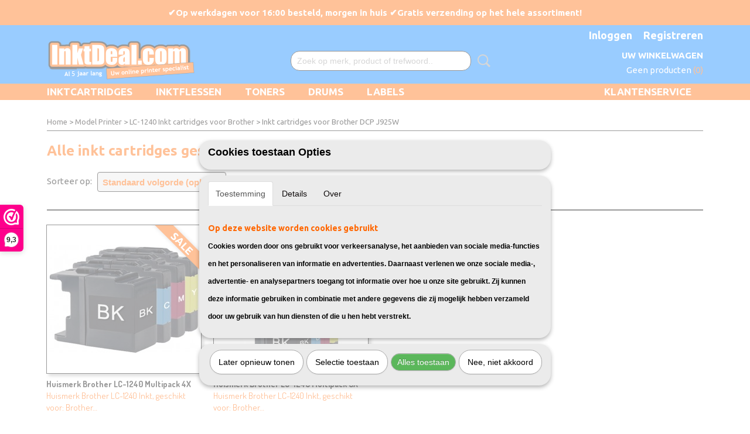

--- FILE ---
content_type: text/html; charset=UTF-8
request_url: https://www.inktdeal.com/model-printer/lc-1240xl/inkt-cartridges-voor-brother-dcp-j925w.html
body_size: 10196
content:
<!DOCTYPE html>
<html lang="nl" prefix="og: http://ogp.me/ns#">
<head>
  <script src="/core/javascript/polyfills/polyfills-transpiled.js" defer nomodule></script>
  <meta name="keywords" content=""/>
  <meta name="description" content="Bekijk hier alle printer inkt cartridges geschikt voor de Brother DCP J925W. Op alle inkt voor de DCP J925W van Brother geldt: 2 Jaar garantie en gratis verzending."/>
  <meta name="language" content="nl"/>
  <meta name="charset" content="UTF-8"/>
  <meta name="msvalidate.01" content="3330a5c325464a15b916179547b3024b"/>
  <meta name="author" content="InktDeal.com"/>
  <meta name="generator" content="IZICMS2.0"/>
  <meta property="msapplication-TileImage" content="https://www.inktdeal.com/apple-touch-icon.png?1572394550"/>
  <link href="https://www.inktdeal.com/apple-touch-icon.png?1572394550" rel="icon" sizes="400x400"/>
  <link href="https://www.inktdeal.com/favicon.ico" rel="icon" sizes="16x16"/>
  <link href="/service/xml/News/atom.xml" rel="alternate" title="Alle berichten"/>
  <link href="/service/xml/News/atom/all-about-inkt.xml" rel="alternate" title="Berichten in: All About Inkt"/>
  <link href="/service/xml/News/atom/dataopslag.xml" rel="alternate" title="Berichten in: Dataopslag"/>
  <link href="/service/xml/News/atom/overig.xml" rel="alternate" title="Berichten in: Overig"/>
  <link href="/service/xml/News/atom/toner-tips--tricks.xml" rel="alternate" title="Berichten in: Toner Tips &amp; Tricks"/>
  <link href="/data/cache/compressedIncludes/compressedIncludes_2399615751_12f951c6e55e1a307533ac1d385dbb52.css" rel="stylesheet" media="all"/>
  <link href="https://fonts.googleapis.com/css?family=Ubuntu:400,700&amp;r=3788&amp;fp=" rel="stylesheet" media="screen"/>
  <link href="https://fonts.googleapis.com/css?family=Dosis:400,700&amp;r=3788&amp;fp=" rel="stylesheet" media="screen"/>
  <script src="/core/javascript/mootools/mootools-core-1.6.0-transpiled.js?r=3788&amp;fp=857f2632"></script>
  <script src="/core/javascript/mootools/mootools-more-1.6.0-transpiled.js?r=3788&amp;fp=857f2632"></script>
  <script src="/core/javascript/lib/helper/LocaleGlobal-minified.js?r=3788&amp;fp=857f2632" type="module"></script>
  <script src="/core/javascript/lib/helper/LocaleGlobal-transpiled.js?r=3788&amp;fp=857f2632" defer nomodule></script>
  <script src="/modules/Shop/templates/bootstrap/js/cerabox/cerabox-transpiled.js?r=3788&amp;fp=857f2632"></script>
  <script src="/modules/Shop/templates/bootstrap/js/pixeldensity-transpiled.js?r=3788&amp;fp=857f2632"></script>
  <script src="/modules/Shop/templates/bootstrap/js/modal.js?r=3788&amp;fp=45bf4c6b"></script>
  <script src="/modules/Shop/templates/bootstrap/js/product_attributes-transpiled.js?r=3788&amp;fp=857f2632"></script>
  <script src="/templates/responsive-1/js/product-behaviour-transpiled.js?r=3788&amp;fp=857f2632"></script>
  <script src="/modules/AfterSale/templates/default/js/cookiepolicy.js?r=3788&amp;fp=0434d66d"></script>
  <script src="/templates/responsive-1/js/touch-mootools-transpiled.js?r=3788&amp;fp=857f2632"></script>
  <script src="/templates/responsive-1/js/category-menu-transpiled.js?r=3788&amp;fp=857f2632"></script>
  <script src="/templates/responsive-1/js/columnizer-transpiled.js?r=3788&amp;fp=857f2632"></script>
  <script src="/templates/responsive-1/js/responsive-transpiled.js?r=3788&amp;fp=857f2632"></script>
  <script src="/templates/responsive-1/js/designListener-transpiled.js?r=3788&amp;fp=857f2632"></script>
  <script>/*<![CDATA[*/
    document.addEventListener('DOMContentLoaded',function(){
      var evt = document.createEvent('CustomEvent');evt.initCustomEvent( 'designchange', false, false, {"carousel_slide_duration":"8000ms","carousel_slide1_enabled":"1","carousel_slide1_animation":"fade","carousel_slide1_button_text":"Op werkdagen voor 16:00 besteld = morgen in huis","carousel_slide1_button_href":"klantenservice\/verzending--betalen","carousel_slide2_enabled":"1","carousel_slide2_animation":"fade","carousel_slide2_button_text":"","carousel_slide2_button_href":"","carousel_slide3_enabled":"1","carousel_slide3_animation":"fade","carousel_slide3_button_text":"Bekijk drums","carousel_slide3_button_href":"\/webshop\/drums\/","carousel_slide3_slogan":"We verkopen nu ook drum cartridges!","carousel_slide4_enabled":"1","carousel_slide4_animation":"fade","carousel_slide4_button_text":"","carousel_slide4_button_href":"","carousel_slide4_slogan":"","carousel_slide5_enabled":"1","carousel_slide5_animation":"fade","carousel_slide5_button_text":"Bel 085-0026306","carousel_slide5_button_href":"tel:\/\/+31-850026306\/","carousel_slide5_slogan":"Hulp nodig bij een bestelling?","carousel_slide1_full_image_link":"","carousel_slide1_slogan":"","carousel_slide2_full_image_link":"","carousel_slide2_slogan":"","carousel_slide3_full_image_link":"","carousel_slide4_full_image_link":"","carousel_slide5_full_image_link":""} );document.dispatchEvent(evt);
      Locale.define('nl-NL','Core',{"cancel":"Annuleren","close":"Sluiten"});
      Locale.define('nl-NL','Shop',{"loading":"Een moment geduld alstublieft..","error":"Er is helaas een fout opgetreden.","added":"Toegevoegd","product_added_short":"&#x2713; Toegevoegd aan winkelwagen:","product_not_added":"Het product kon niet worden toegevoegd.","variation_not_given_short":"Kies de gewenste uitvoering:","attribute_dimension_error":"Het veld '%s' bevat een ongeldige waarde."});
      Locale.define('nl-NL','Cookie',{"cookie_option_heading":"Cookies toestaan Opties","cookie_option_footer":"<div class=buttons><a class='btn cookie-btn' id='cookie-showagain'>Later opnieuw tonen<\/a><a class='btn cookie-btn' id='allow-selection'>Selectie toestaan<\/a><a class='btn cookie-btn-selected' id='allow-all'>Alles toestaan<\/a><\/div>","cookie_option_body":"<div class='cookie-content' id='mainContent'><ul class='nav nav-tabs'><li><a href='#consent'>Toestemming<\/a><\/li><li><a href='#details'>Details<\/a><\/li><li><a href='#about'>Over<\/a><\/li><\/ul><div id='tabData[consent]' class='tabData'><h4 id='shp-cookie-settings'>Op deze website worden cookies gebruikt<\/h4><p>Cookies worden door ons gebruikt voor verkeersanalyse, het aanbieden van sociale media-functies en het personaliseren van informatie en advertenties. Daarnaast verlenen we onze sociale media-, advertentie- en analysepartners toegang tot informatie over hoe u onze site gebruikt. Zij kunnen deze informatie gebruiken in combinatie met andere gegevens die zij mogelijk hebben verzameld door uw gebruik van hun diensten of die u hen hebt verstrekt.<\/p><\/div><div id='tabData[details]' class='tabData'><div class='form-check align-items-center'><h4 id='shp-cookie-settings'>Noodzakelijk<\/h4><input class='form-check-input' type='checkbox' role='switch' id='shp-cookie-ncecessary' checked='checked' disabled='disabled'><\/div><p>Door essenti\u00eble functies zoals paginanavigatie en toegang tot beveiligde delen van de website mogelijk te maken, dragen noodzakelijke cookies bij aan de bruikbaarheid van een website. Deze cookies zijn essentieel voor de correcte werking van de website.<\/p><div class='form-check align-items-center'><h4 id='shp-cookie-settings'>Statistieken<\/h4><input class='form-check-input' type='checkbox' role='switch' id='shp-cookie-statistics' checked='checked'><\/div><p>Statistische cookies verzamelen en verstrekken anonieme gegevens om website-eigenaren te helpen begrijpen hoe gebruikers omgaan met hun sites.<\/p><div class='form-check align-items-center'><h4 id='shp-cookie-settings'>Marketing<\/h4><input class='form-check-input' type='checkbox' role='switch' id='shp-cookie-marketing'><\/div><p>Er worden cookies voor marketingdoeleinden gebruikt om websitegebruikers te volgen. Het doel is om gebruikers relevante en interessante advertenties te tonen, waardoor deze waardevoller worden voor uitgevers en externe marketeers.<\/p><\/div><div id='tabData[about]' class='tabData'><p>Cookies zijn kleine tekstdocumenten die door websites kunnen worden gebruikt om de gebruikerservaring effici\u00ebnter te maken.<\/p><p>De wet bepaalt dat wij cookies op uw apparaat plaatsen als deze strikt noodzakelijk zijn voor de werking van deze website. Voor alle andere soorten cookies hebben wij uw toestemming nodig. wat betekent dat cookies die als noodzakelijk zijn gecategoriseerd, voornamelijk worden verwerkt op basis van AVG-art. 6 (1) (f). Alle overige cookies, dat wil zeggen die van de soorten voorkeuren en advertenties, worden verwerkt op basis van AVG-art. 6 (1) (a) AVG.<\/p><p>Deze website maakt gebruik van unieke soorten cookies. sommige cookies worden geplaatst via aanbiedingen van derden die op onze pagina's verschijnen.<\/p><p>Vermeld uw toestemmings-id en datum wanneer u contact met ons opneemt over uw toestemming.<\/p><\/div><\/div>","analyticsId":"UA-135347307-1","adwordId":"AW-759919295"});
      Locale.use('nl-NL');
  });
  /*]]>*/</script>
  <script>/*<![CDATA[*/
    
    <!-- Google Tag Manager -->
    (function(w,d,s,l,i){w[l]=w[l]||[];w[l].push({'gtm.start':
    new Date().getTime(),event:'gtm.js'});var f=d.getElementsByTagName(s)[0],
    j=d.createElement(s),dl=l!='dataLayer'?'&l='+l:'';j.async=true;j.src=
    'https://www.googletagmanager.com/gtm.js?id='+i+dl;f.parentNode.insertBefore(j,f);
    })(window,document,'script','dataLayer','WHJX58K');
    <!-- End Google Tag Manager -->
    
 window.dataLayer = window.dataLayer || []; 
function gtag(){dataLayer.push(arguments);}
gtag('consent', 'default', { 
'ad_storage': 'denied',
'ad_user_data': 'denied',
'ad_personalization': 'denied',
'analytics_storage': 'denied',
'functionality_storage': 'denied',
'personalization_storage': 'denied',
'security_storage': 'denied'
});
  /*]]>*/</script>
  <style>/*<![CDATA[*/
    .instagram-media{
  height: 240px;
  width: 350px;
}
.mobileHeader {
    position: fixed;
    top: 0px;
    left: 0;
    right: 0;
    background-color: #FF6600;
    z-index: 1000;
    height: 40px;
    line-height: 40px;}
html::before {
    color: #ffffff;
    content: "✔Op werkdagen voor 16:00 besteld, morgen in huis ✔Gratis verzending op het hele assortiment!";
    font-weight: bold;
    display: block;
    left: 0px;
    text-align: center;
    top: 0px;
    width: 100%;
    padding: 9px 0px;
    z-index: 11;
    background: #FF6600;}
div#cookiepolicy{
    position: fixed;
    background-color: #007fff;
    z-index: 99;
width: 100%}
div#cookiepolicy.cookiepolicy-type-2 {
box-shadow: 0 -5px 5px #ff6600;
border-top: 3px solid #ff6600;}
@media only screen AND (max-width: 736px) { 
  .mobileHidden { display: none;  }
  /*]]>*/</style>
  <!-- Global site tag (gtag.js) - Google Analytics -->
  <script async src="https://www.googletagmanager.com/gtag/js?id=UA-135347307-1"></script>
  <script>
    window.dataLayer = window.dataLayer || [];
    function gtag(){dataLayer.push(arguments);}
    gtag('js', new Date());
    gtag('config', 'UA-135347307-1', {"anonymize_ip":true});
  </script>
  <!-- End Google Analytics -->
  <title>Inkt cartridges voor Brother DCP J925W - InktDeal.com</title>
  <meta name="viewport" content="width=device-width, initial-scale=1.0, user-scalable=0, minimum-scale=1.0, maximum-scale=1.0"/>
</head>
<body itemscope itemtype="http://schema.org/WebPage">
<div id="top">
  <div id="topMenu" class="container">
    <div id="logo" onclick="document.location.href='/';"></div>
          <ul class="topMenu">
        
      </ul>
      
<div id="basket" class="show_profile">
      <ul>
              <li><a href="/profiel/inloggen.html" rel="nofollow">Inloggen</a></li>
        <li><a href="/profiel/registreren.html">Registreren</a></li>
          </ul>
      <div class="cart">
    <label><a href="/webshop/basket.html" class="basketLink">Uw winkelwagen</a></label>
    <span class="basketPrice">Geen producten <span class="basketAmount">(0)</span></span>
  </div>
</div>
      </div>
      
    <form action="/zoeken.html" method="get" class="search">
      <input class="query" placeholder="Zoek op merk, product of trefwoord.." type="text" name="q" value="" />
      <button type="submit" class="btn">Zoeken</button>
    </form>
  </div>
  
<div id="menu">
  <div class="container">
    
    <ul class="pull-right">
                                                                                                                                                                                                                                                  
                  <li class=" pull-right">
            <a class="dropdown-toggle" href="/klantenservice/">Klantenservice <b class="caret"></b></a>
            <div class="dropdown">
              <a class="dropdown-heading" href="/klantenservice/">Klantenservice</a>
              <ul>
                                                                  <li ><a href="/klantenservice/neem-contact-op.html" title="Neem contact op">Neem contact op</a></li>
                                                                                  <li ><a href="/klantenservice/verzending--betalen.html" title="Verzending &amp; Betalen">Verzending & Betalen</a></li>
                                                                                  <li ><a href="/klantenservice/veelgestelde-vragen.html" title="Veelgestelde vragen">Veelgestelde vragen</a></li>
                                                                                  <li ><a href="/klantenservice/retouren.html" title="Retourneren">Retourneren</a></li>
                                                                                  <li ><a href="/klantenservice/privacy-policy.html" title="Privacy Policy">Privacy Policy</a></li>
                                                                                  <li ><a href="/klantenservice/garantie-klachten.html" title="Garantie &amp; Klachten">Garantie & Klachten</a></li>
                                                                                  <li ><a href="/klantenservice/algemene-voorwaarden.html" title="Algemene Voorwaarden">Algemene Voorwaarden</a></li>
                                                            
              </ul>
            </div>
          </li>
                                                                              
    </ul>
  
      <ul class="categories">
                          <li class="">
          <a class="dropdown-toggle" href="/webshop/inktcartridges/">Inktcartridges <b class="caret"></b></a>
            <div class="dropdown">
              <a class="dropdown-heading" href="/webshop/inktcartridges/">Inktcartridges</a>
              <ul>
                                              <li ><a href="/webshop/inktcartridges/voor-epson-printers/" title="Geschikt voor Epson">Geschikt voor Epson</a></li>
                                              <li ><a href="/webshop/inktcartridges/voor-canon-printers/" title="Geschikt voor Canon">Geschikt voor Canon</a></li>
                                              <li ><a href="/webshop/inktcartridges/voor-brother-printers/" title="Geschikt voor Brother">Geschikt voor Brother</a></li>
                                              <li ><a href="/webshop/inktcartridges/voor-hp-printers/" title="Geschikt voor HP">Geschikt voor HP</a></li>
              
              </ul>
            </div>
          </li>
                              <li class="">
          <a class="dropdown-toggle" href="/webshop/inktflessen/">Inktflessen <b class="caret"></b></a>
            <div class="dropdown">
              <a class="dropdown-heading" href="/webshop/inktflessen/">Inktflessen</a>
              <ul>
                                              <li ><a href="/webshop/inktflessen/voor-epson-printers/" title="Geschikt voor Epson">Geschikt voor Epson</a></li>
                                              <li ><a href="/webshop/inktflessen/voor-hp-printers/" title="Geschikt voor HP">Geschikt voor HP</a></li>
                                              <li ><a href="/webshop/inktflessen/voor-canon-printers/" title="Geschikt voor Canon">Geschikt voor Canon</a></li>
              
              </ul>
            </div>
          </li>
                              <li class="">
          <a class="dropdown-toggle" href="/webshop/toners/">Toners <b class="caret"></b></a>
            <div class="dropdown">
              <a class="dropdown-heading" href="/webshop/toners/">Toners</a>
              <ul>
                                              <li ><a href="/webshop/toners/voor-brother-printers/" title="Geschikt voor Brother">Geschikt voor Brother</a></li>
                                              <li ><a href="/webshop/toners/voor-hp-printers/" title="Geschikt voor HP">Geschikt voor HP</a></li>
                                              <li ><a href="/webshop/toners/voor-samsung-printers/" title="Geschikt voor Samsung">Geschikt voor Samsung</a></li>
                                              <li ><a href="/webshop/toners/voor-canon-printers/" title="Geschikt voor Canon">Geschikt voor Canon</a></li>
                                              <li ><a href="/webshop/toners/voor-kyocera-printers/" title="Geschikt voor Kyocera">Geschikt voor Kyocera</a></li>
                                              <li ><a href="/webshop/toners/voor-xerox-printers/" title="Geschikt voor Xerox">Geschikt voor Xerox</a></li>
                                              <li ><a href="/webshop/toners/voor-oki-printers/" title="Geschikt voor OKI">Geschikt voor OKI</a></li>
              
              </ul>
            </div>
          </li>
                                <li class=""><a href="/webshop/drums/">Drums</a></li>
                                <li class=""><a href="/webshop/labels/">Labels</a></li>
              
          </ul>
      </div>
</div>
<div class="visible-phone mobileHeader">
  <a href="#" class="openMobileMenu"></a>
  <form action="/zoeken.html" method="get" class="search">
    <input class="query" type="text" name="q" value="" />
    <button type="submit" class="btn">Zoeken</button>
  </form>
</div>
<script type="text/javascript">
  // Make the update menu function global
  var updateMenu = {};
  var category_menu;
  window.addEvent( 'domready', function ()
  {
    var elements = $$('.dropdown-toggle');
    var closeTimeout;
    var opt = {
      translations:{
        TEMPLATE_OTHER_CATEGORIES:'Overige categorie&euml;n',
        TEMPLATE_MENU_OVERFLOW_LABEL: '+'
      }
    }
    // Emulate hover in JS so we can control the hover behaviour on mobile browsers
    var ios10fix = false; // IOS10 has a bug where it triggers an extra click event on the location of the finger (even when mouseup is stopped) in the menu when it has less than 8 items...
    $('menu').getElements( 'a' ).each( function ( el ) {
      el.addEvent( 'mouseenter', function () { this.addClass('hover'); } );
      el.addEvent( 'mouseleave', function () { this.removeClass('hover'); } );
      el.addEvent( 'click', function ( e ) { if ( ios10fix ) e.stop(); } );
    } );
    // Global function to add drop-down behaviour to newly added menu items
    updateMenu = function () {
      var newElements = $$('.dropdown-toggle');
      newElements.each( function ( el ) {
        if ( -1 === elements.indexOf( el ) ) {
          el.addEvent( 'mouseenter', function () { el.addClass('hover'); } );
          el.addEvent( 'mouseleave', function () { el.removeClass('hover'); } );
          addMenuBehaviour( el );
        }
      } );
      // Add new elements to local list
      elements = newElements;
    }
    var addMenuBehaviour = function ( el ) {
      // Handle opening the menu
      el.addEvent( 'mouseover', openMenu );
      // Handle delayed menu close after mouse leave
      el.getParent('li').addEvent('mouseleave', function () {
        // Don't close when hovering a submenu-enabled item in the '+' menu
        if ( el.getParent( '.__all_categories' ) && el.getParent( '.dropdown' ) ) return;
        // Ignore mouseleave events when in mobile mode (needed for windows phone)
        if ( document.body.hasClass( 'mobile' ) ) return;
        closeTimeout = setTimeout( closeAll, 300 );
      } );
      el.getParent('li').addEvent('mouseenter', function () {
        clearTimeout( closeTimeout );
      } );
      // Also open menu on tap
      el.addEvent( 'tap', function ( e ) {
        if ( e.type == 'touchend' ) {
          openMenu.call(el, e);
          ios10fix = true;
          setTimeout( function () { ios10fix = false; }, 500 );
        }
      } );
    }
    var closeAll = function () {
      elements.getParent().removeClass('open');
      clearTimeout( closeTimeout );
    }
    var openMenu = function (e) {
      // Ignore mouseover events when in mobile mode
      if ( e.type == 'mouseover' && document.body.hasClass( 'mobile' ) ) return;
      if ( this.getParent( '.__all_categories' ) && this.getParent( '.dropdown' ) ) {
        if ( e.type == "touchend" ) document.location.href = this.get('href'); // Feign a click for touch actions (emulated click is blocked)
        return true;
      }
      // Already open.. Close when in mobile mode
      if ( this.getParent( 'li.open' ) ) {
        if ( e.type == "touchend" ) {
          closeAll();
        }
        return;
      }
      // Close all menu's
      elements.getParent().removeClass('open');
      // Prevent unexpected closing
      clearTimeout( closeTimeout );
      // Skip if disabled
      if ( this.hasClass('disabled') || this.match(':disabled') ) return;
      var dropdownMenu = this.getParent().getElement( '.dropdown' );
      if ( !dropdownMenu || !dropdownMenu.getElement('li') ) return; // Skip if empty
      dropdownMenu.setStyle( 'visibility', 'hidden' );
      this.getParent().addClass('open'); // open up selected
      var paddingTop = dropdownMenu.getStyle( 'padding-top' ).toInt();
      var dropdownMenuHeight = dropdownMenu.getSize().y - paddingTop - dropdownMenu.getStyle( 'padding-bottom' ).toInt();
      dropdownMenu.setStyles( {height:0,visibility:'visible', paddingTop: paddingTop + 10} );
      dropdownMenu.set( 'morph', {duration: 300, transition: 'sine:out', onComplete:function () { dropdownMenu.setStyle( 'height', 'auto' ); } } );
      dropdownMenu.morph( {height:dropdownMenuHeight, paddingTop: paddingTop} );
    };
    // Add behaviour to all drop-down items
    elements.each( addMenuBehaviour );
    // Init category menu
    category_menu = new CategoryMenu( opt );
  } );
</script>
  
  <div id="breadcrumbs" class="container">
    <div class="border-bottom">
      <a href="/" title="Home">Home</a> &gt; <a href="/model-printer/" title="Model Printer">Model Printer</a> &gt; <a href="/model-printer/lc-1240xl/" title="LC-1240 Inkt cartridges voor Brother">LC-1240 Inkt cartridges voor Brother</a> &gt; Inkt cartridges voor Brother DCP J925W
    </div>
  </div>
<div class="container" id="site">
  <div class="row">
          <div class="span12">
        <div class="iziSection" id="section_main"><div id="section_main_0" class="ShopModule iziModule"><div class="productTagIDHeader iziHeader"><h2>Alle inkt cartridges geschikt voor de Brother DCP J925W:</h2></div><div class="productTagIDAction iziAction">  
  
<div class="pagination-options">
  
  <form method="get">
      
    Sorteer op: &nbsp;
    <select name="sorting" onchange="this.form.submit();">
          <option value="weight|asc" selected="selected">Standaard volgorde (oplopend)</option>
          <option value="weight|desc">Standaard volgorde (aflopend)</option>
          <option value="sale_price|asc">Prijs (oplopend)</option>
          <option value="sale_price|desc">Prijs (aflopend)</option>
          <option value="discount_price|asc">Korting (oplopend)</option>
          <option value="discount_price|desc">Korting (aflopend)</option>
          <option value="name|asc">Naam (oplopend)</option>
          <option value="name|desc">Naam (aflopend)</option>
          <option value="available|asc">Beschikbaar (oplopend)</option>
          <option value="available|desc">Beschikbaar (aflopend)</option>
    
    </select>
  
      <div class="pagination right">
        </div>
  
  
  <div class="clearfix"></div>
      <hr />
    </form>
</div>
<div class="row">
  
<div class="span3 product">
  <div class="thumbnail">
      <div class="product-ribbon">
          SALE
        </div>
      <a href="/webshop/inktcartridges/voor-brother-printers/detail/211/huismerk-brother-lc-1240-multipack-4x.html" title="Huismerk Brother LC-1240 Multipack 4X" data-background="/data/upload/Shop/images/255x1000x0_lc-1240xl-multipack-4x.jpg"></a>
  </div>
  <span class="name">Huismerk Brother LC-1240 Multipack 4X</span>
  <span class="desc"> Huismerk Brother LC-1240 Inkt, geschikt voor: Brother&#8230;</span>
  <div class="price">
        <span class="discountPrice">&euro; 19,95</span>
      <span class="price">&euro; 14,95</span>
    </div>
  <div class="focussedDetails">
    
                  <div class="in-stock"><span class="indicator">&#x2713;</span> Op voorraad</div>
          
    <div class="buttons">
                        <a class="btn buy" href="#add" data-product_id="211">In winkelwagen</a>
                <a class="detail" href="/webshop/inktcartridges/voor-brother-printers/detail/211/huismerk-brother-lc-1240-multipack-4x.html" title="Huismerk Brother LC-1240 Multipack 4X">Meer info &gt;</a>
          </div>
  </div>
</div>
  
<div class="span3 product">
  <div class="thumbnail">
      <div class="product-ribbon">
          SALE
        </div>
      <a href="/webshop/inktcartridges/voor-brother-printers/detail/212/huismerk-brother-lc-1240-multipack-8x.html" title="Huismerk Brother LC-1240 Multipack 8X" data-background="/data/upload/Shop/images/255x1000x0_lc-1240xl-multipack-8x.jpg"></a>
  </div>
  <span class="name">Huismerk Brother LC-1240 Multipack 8X</span>
  <span class="desc"> Huismerk Brother LC-1240 Inkt, geschikt voor: Brother&#8230;</span>
  <div class="price">
        <span class="discountPrice">&euro; 34,95</span>
      <span class="price">&euro; 24,95</span>
    </div>
  <div class="focussedDetails">
    
                  <div class="in-stock"><span class="indicator">&#x2713;</span> Op voorraad</div>
          
    <div class="buttons">
                        <a class="btn buy" href="#add" data-product_id="212">In winkelwagen</a>
                <a class="detail" href="/webshop/inktcartridges/voor-brother-printers/detail/212/huismerk-brother-lc-1240-multipack-8x.html" title="Huismerk Brother LC-1240 Multipack 8X">Meer info &gt;</a>
          </div>
  </div>
</div>
</div>
<div class="pagination-options">
  
  <form method="get">
  
      <div class="pagination right">
        </div>
  
  
  <div class="clearfix"></div>
    </form>
</div>
<div class='clear'></div></div></div><div class="iziContent" id="section_main_1"><div class="iziInnerContent"><h2>Goedkope inkt cartridges Brother DCP J925W</h2>
<p>Op zoek naar een goedkope variant op de dure inkt cartridges voor de <strong>Brother DCP J925W</strong>? Wij hebben onze huismerk variant van InktDL die deze originele cartridges van Brother kunnen vervangen. Onze huismerk versie van de LC1240 is minstens zo goed als de originele cartridges van Brother. Sterker nog, in de inktpatronen van ons huismerk InktDL zit veel meer inkt en dat voor een veel lagere prijs dan de originele cartridges. Onze huismerk cartridges zijn qua werking en kwaliteit volledig hetzelfde als de originele <strong>LC-1240XL</strong> cartridges. De pasvorm van deze compatible LC1240 inkt cartridges is volledig gelijk aan de originele cartridges van Brother en ze passen daarmee naadloos in de inktjet printer.&nbsp;</p>
<h2>Dezelfde kwaliteit als de originele LC-1240</h2>
<p>Nog geen inkt cartridges voorradig compatible voor de <strong>LC-1240</strong>? Maak dan gebruik van onze multipacks of dubbele multipacks voor de <strong>Brother DCP J925W</strong>. Op alle LC-1240(XL) cartridges zit 2 jaar garantie en gratis verzending. Betalen kan eenvoudig met iDeal, PayPal of Achteraf betalen.&nbsp;We hebben de Brother LC-1240 cartridges ruim voor je op voorraad, zodat je je bestelling zo snel mogelijk in huis hebt. Je kunt de Brother LC-1240 cartridges online afrekenen, wij zorgen vervolgens dat de cartridges snel in huis zullen zijn.</p>
<h2>LC-1240 cartridges in 4 kleuren voor&nbsp;Brother DCP J925W</h2>
<p>De InktDL variant voor de <strong>LC-1240XL</strong> is verkrijgbaar in 4 verschillende kleuren: zwart (20ml), cyaan (10ml), magenta (10ml) en geel (10ml), ook wel BKCMY genoemd. Alle inkt cartridges voor de LC 1240 zijn los verkrijgbaar en ook als multipack van 4 cartridges of multipack van 8 cartridges. Onder andere geschikt voor&nbsp; de Brother DCP J525W inktjet printer. Wij verkopen enkel XL cartridges en niet het standaard formaat LC 1240 zodat je maximaal kunt printen. Dat is pas een Inkt Deal.</p></div></div></div>
      </div>
      </div>
  <div class="row">
    <div class="span12"><div class="iziSection iziStaticSection" id="section_footer"></div></div>
  </div>
</div>
  
  
    
  
  
                                                                                                          
  <footer>
    <div class="container">
      <div class="row">
              <div class="span3" id="footer_menu">
          <h3>Informatie</h3>
          <ul>
                                                                                                                                                  <li>
                <a href="/klantenservice/">Klantenservice</a>
              </li>
                                                                      <li>
                <a href="/blog.html">Blog</a>
              </li>
                                                <li>
                <a href="/over-ons.html">Over InktDeal.com</a>
              </li>
                                                                                        
          </ul>
        </div>
              
                    
      <div class="span3" id="footer_categories">
                  <h3>Categorie&euml;n</h3>
          <ul>
                          <li><a href="/webshop/inktcartridges/">Inktcartridges</a></li>
                          <li><a href="/webshop/inktflessen/">Inktflessen</a></li>
                          <li><a href="/webshop/toners/">Toners</a></li>
                          <li><a href="/webshop/drums/">Drums</a></li>
                          <li><a href="/webshop/labels/">Labels</a></li>
            
          </ul>
          <script type="text/javascript">
            window.addEvent( 'domready', function () {
              category_columnizer = new ListColumnizer( { list:document.getElement( "footer #footer_categories ul" ), gridColumns: 3, minColumnWidth: 180 } );
            } );
          </script>
              </div>
              <div class="span3">
          <div class="iziSection iziStaticSection" id="section_footerColumn"><div id="section_footerColumn_0" class="SnippetsModule iziModule"><div class="loadAction iziAction"><!--Start of Tawk.to Script-->
<script type="text/javascript">
var Tawk_API=Tawk_API||{}, Tawk_LoadStart=new Date();
(function(){
var s1=document.createElement("script"),s0=document.getElementsByTagName("script")[0];
s1.async=true;
s1.src='https://embed.tawk.to/5c6ca19ef324050cfe3413b3/default';
s1.charset='UTF-8';
s1.setAttribute('crossorigin','*');
s0.parentNode.insertBefore(s1,s0);
})();
</script>
<!--End of Tawk.to Script--><div class='clear'></div></div></div><div id="section_footerColumn_1" class="SnippetsModule iziModule"><div class="loadAction iziAction"><iframe src="https://dashboard.webwinkelkeur.nl/webshops/widget_html?id=1205749&layout=new_default&theme=dark&color=%23ec008b&show=yes&view=slider&amount=3&width=manual&width_amount=230px&height=250px&interval=5000&language=nld" scrolling="no" class="wwk-widget-iframe wwk-widget--new_default wwk-widget--new_default--dark" style="border: 0; height: 250px!important; width: 230px!important;"></iframe><div class='clear'></div></div></div><div id="section_footerColumn_2" class="SnippetsModule iziModule"><div class="loadAction iziAction"><meta name="theme-color" content="#ff6600" /><div class='clear'></div></div></div></div>
        </div>
      
              <div class="span3" id="payment_methods">
          <h3>Betaalmethodes</h3>
          
<ul class="payment-methods">
    <li class="sprite-ideal" title="Ideal"></li>
      <li class="sprite-bancontact" title="Bancontact"></li>
        <li class="sprite-mastercard" title="Mastercard"></li>
    <li class="sprite-visa" title="visa"></li>
    <li class="sprite-maestro" title="Maestro"></li>
      <li class="sprite-applepay" title="Applepay"></li>
  
</ul>
        </div>
            </div>
    </div>
  </footer>
  <p class="copyright">
      
      
    &copy; 2026 www.inktdeal.com
      </p>
  
  
<div id="cookiepolicy" class="cookiepolicy-type-2">
  <div class="container">
    <div class="message"><p><span style="font-size: 13pt;"><img style="float: left;" src="/data/upload/images/cookies-op-inktdeal-com.png" alt="" width="80" height="76" />Om het verkeer op de website te analyseren en om de website naar behoren te laten werken, plaatsen we cookies. Door op &lsquo;accepteren&rsquo; te klikken ga je hiermee akkoord.</span></p></div>
    <div class="buttons">
      <a href="#cookiepolicy-options" class="btn btn-success">Cookie Opties</a>
      <a href="#cookiepolicy-accept" class="btn btn-success">Ja, ik ga akkoord</a>
      <a href="#cookiepolicy-deny" class="btn">Nee, niet akkoord</a>
    </div>
  </div>
</div>
<!-- Google Tag Manager (noscript) -->
<noscript><iframe src="https://www.googletagmanager.com/ns.html?id=WHJX58K" height="0" width="0" style="display:none;visibility:hidden"></iframe></noscript>
<!-- End Google Tag Manager (noscript) -->
  <script type="text/javascript">
    (function() {
  _webwinkelkeur_id = 1205749;
  _webwinkelkeur_sidebar = true;
  _webwinkelkeur_tooltip = true;
  _webwinkelkeur_sidebar_position = 'left';
  _webwinkelkeur_sidebar_top = '350px';
    var js = document.createElement("script");
    js.type = "text/javascript";
    js.async = true;
    js.src = "https://www.webwinkelkeur.nl/js/sidebar.js";
    var s = document.getElementsByTagName("script")[0];
    s.parentNode.insertBefore(js, s);
})();
  </script>
</body>
</html>
